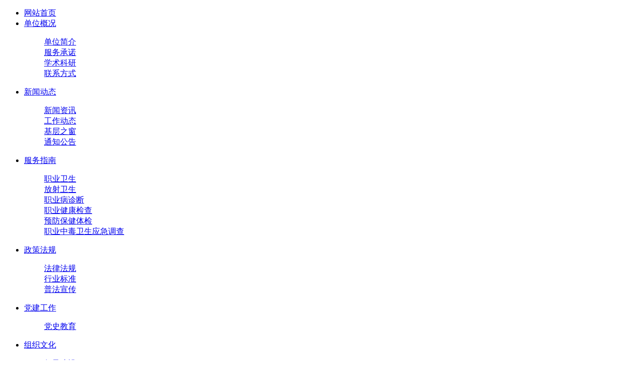

--- FILE ---
content_type: text/html
request_url: http://sydfzf.cn/a/2/15/2023/1228/479.html
body_size: 4053
content:
<!DOCTYPE html PUBLIC "-//W3C//DTD XHTML 1.0 Transitional//EN" "http://www.w3.org/TR/xhtml1/DTD/xhtml1-transitional.dtd">
<html xmlns="http://www.w3.org/1999/xhtml">
<head>
<meta http-equiv="Content-Type" content="text/html; charset=gb2312" />
<title>冬日乐翻天 运动无极限_十堰市职业病防治院</title>
<meta name="keywords" content="冬日,翻天,运动,极限,冬日,翻天,运动,极限,12月,28" />
<meta name="description" content="冬日乐翻天 运动无极限 12月28日下午，十堰市职业病防治院内欢声雷动，笑语盈盈。为了积极响应全民健身国家战略，展现职防人的奋发进取精神，一场别开生面的职工趣味运动会在此拉开帷幕。 本次趣味运动会设置了多个有趣的比赛项目，包括拔河、跳绳、套圈、踢" />
<link href="/templets/www/css/style.css" rel="stylesheet" type="text/css" />
<link href="/templets/www/css/owl_carousel.css" type="text/css" rel="stylesheet" />
<script src="https://code.jquery.com/jquery-3.5.0.min.js" type="text/javascript"></script>
<script type="text/javascript" src="/templets/www/css/jquery.SuperSlide.2.1.3.js"></script>
<script type="text/javascript" src="/templets/www/css/owl_carousel.js"></script>
<script type="text/javascript" src="/templets/www/css/tab.js"></script>
<script type="text/javascript">
$(function(){
	$('#owl-demo').owlCarousel({
		items: 1,
itemsDesktopSmall:false,
itemsTablet:false,
itemsMobile:false,
itemsDesktop:false,
		navigation: true,
		navigationText: ["上一个","下一个"],
		autoPlay: true,
		stopOnHover: true
	}).hover(function(){
		$('.owl-buttons').show();
	}, function(){
		$('.owl-buttons').hide();
	});
});
</script>
</head>

<body>
<!--top开始-->
<div class="box a1">
<div class="top"></div>
</div>
<!--top结束-->

<!--nav开始-->
<div class="box a2">
<div class="nac">
<ul id="nav">
<li><a href="/">网站首页</a></li>
<li class="menu">
<a href="/a/1">单位概况</a>
   <dl class="nav_z">
    <dd><a href="/a/1/8">单位简介</a></dd>
	<dd><a href="/a/1/41">服务承诺</a></dd>
    <dd><a href="/a/1/11">学术科研</a></dd>
	<!--
    <dd><a href="/a/1/9">组织机构</a></dd>
    <dd><a href="/a/1/10">资质荣誉</a></dd>
    <dd><a href="/a/1/12">专家介绍</a></dd>
	-->
    <dd><a href="/a/1/13">联系方式</a></dd>
   </dl>
</li>
<li class="menu">
<a href="/a/2">新闻动态</a>
   <dl class="nav_z">
    <dd><a href="/a/2/14">新闻资讯</a></dd>
    <dd><a href="/a/2/15">工作动态</a></dd>
    <dd><a href="/a/2/15/40">基层之窗</a></dd>
    <dd><a href="/a/2/16">通知公告</a></dd>
   </dl>
</li>
<li class="menu">
<a href="/a/3">服务指南</a>
   <dl class="nav_z">
    <dd><a href="/a/3/17">职业卫生</a></dd>
    <dd><a href="/a/3/18">放射卫生</a></dd>
    <dd><a href="/a/3/19">职业病诊断</a></dd>
    <dd><a href="/a/3/20">职业健康检查</a></dd>
    <dd><a href="/a/3/21">预防保健体检</a></dd>
    <dd><a href="/a/3/22">职业中毒卫生应急调查</a></dd>
   </dl>
</li>
<li class="menu">
<a href="/a/4">政策法规</a>
   <dl class="nav_z">
    <dd><a href="/a/4/23">法律法规</a></dd>
    <dd><a href="/a/4/24">行业标准</a></dd>
	<dd><a href="/a/4/pufaxuanchuan">普法宣传</a></dd>
   </dl>
</li>
<li class="menu">
<a href="/a/5">党建工作</a>
   <dl class="nav_z">
    <dd><a href="/a/5/35">党史教育</a></dd>
   </dl>
</li>
<li class="menu">
<a href="/a/6">组织文化</a>
   <dl class="nav_z">
    <dd><a href="/a/6/25">行风建设</a></dd>
    <dd><a href="/a/6/26">文明创建</a></dd>
    <dd><a href="/a/6/30">农工支部</a></dd>
   </dl>
</li>
<li class="menu">
<a href="/a/7">健康教育</a>
   <dl class="nav_z">
    <dd><a href="/a/7/31">职业保健</a></dd>
    <dd><a href="/a/7/28">科普知识</a></dd>
    <dd><a href="/a/7/32">养生常谈</a></dd>
   </dl>
</li>
</ul>
</div>
<script type="text/javascript">
<!--
var nav = document.getElementById("nav").childNodes;
for (var i=0;i<nav.length;i++)
{
 if (nav[i].className=="menu")
 {
  nav[i].onmouseover = function(){fnNav(this,"block")};
  nav[i].onmouseout = function(){fnNav(this,"none")};
 }
}
function fnNav(obj,flag)
{
 obj.getElementsByTagName("dl")[0].style.display = flag;
}
//-->
</script>

</div>
<!--nav结束-->
<!--main开始-->
<div class="box a4">
<div class="main">
<!--专题-->
<div class="over2" style="width:1100px;height:185px; margin:15px 0 0 0;">
	<div class="topic" style="margin-top:0;" >
	<div class="banner">
		<ul>
        <li><img src="/uploads/allimg/231204/1-23120414014E07.jpg" width="1100" height="185" /></li>
<li><img src="/uploads/230825/1-230R5154023I1.jpg" width="1100" height="185" /></li>
<li><img src="/uploads/allimg/230425/1-230425150350519.jpg" width="1100" height="185" /></li>

		</ul>
	</div>
</div>
<script type="text/javascript">
	jQuery(".topic").slide({
		mainCell: ".banner ul",
		autoPage: true,
		effect: "fold",
		autoPlay: true,
		pnLoop: false,
		interTime: 3500
	});
</script>
</div>
<!--专题-->
<div class="clear"></div>
<div class="over" style="width:1100px;margin:0 auto;">

<div class="moread_left">
<div class="moread1">
<div class="newest1">
<ul class="tzgg1">
<li><a href="/a/2/" >新闻动态</a></li>
</ul>
</div>
<div class="bgroundf10 news2_cont bd2">
<ul class="ft_merry1">
<li><a href="http://www.sydfzf.cn/a/2/14/">新闻资讯</a></li>
<li><a href="http://www.sydfzf.cn/a/2/15/">工作动态</a></li>
<li><a href="http://www.sydfzf.cn/a/2/15/40/">基层之窗</a></li>
<li><a href="http://www.sydfzf.cn/a/2/16/">通知公告</a></li>
</ul>
</div>
</div>
<!--moread over-->

<div class="moread" style="width:275px;float:left;border: 1px solid #ececec; margin-top:15px;">
<div class="newest hd2" style="background:#2086ee;background-position-x:2%; border-bottom:2px solid #2086ee; height:50px;">
<ul class="tzgg">
<li class="onhover" style="width:275px; height:50px; line-height:50px; font-size:18px; background:url(/templets/www/images/tel1.png) no-repeat 50px center;"><font color="#FFFFFF" style="padding-left:27px;">咨询服务热线</font></li>
</ul>
</div>
<div class="bgroundf9 news2_cont bd2" style="padding:3px 0px 2px 0px;">
<ul class="ft_merry" style="width:95%;margin:0 auto;">
<li class="li_tt1"><a href="##">投诉、举报：0719-8222513</a></li>
<li class="li_tt2"><a href="##"><font color="#ff0000">体检联系：0719-8222655</font></a></li>
<li class="li_tt1"><a href="##">职业卫生科：0719-8222593</a></li>
<li class="li_tt1"><a href="##">健康监护科：0719-8222582</a></li>
<li class="li_tt2"><a href="##"><font color="#ff0000">职业病门诊：0719-8222765</font></a></li>
<li class="li_tt1" style="border-bottom:none;"><a href="##">放射卫生科：0719-8222015</a></li>
</ul>
</div>
</div>
<!--moread over-->
</div>

<div class="moread" style="width:806px;float:right; margin:15px 0px 25px 0px;">
<div class="newest hd2" style="background: #F8F8F8 url(/templets/www/images/tt_1.png) no-repeat left 11px;background-position-x:2%; height:52px; border-bottom: 2px solid #2086ee;">
<ul class="tzggg">
<li style=" width:770px; height:52px; line-height:52px; text-align:left; padding-left:36px; font-weight:normal;">当前位置：<a href='http://www.sydfzf.cn/'>首页</a> > <a href='/a/2/'>新闻动态</a> > <a href='/a/2/15/'>工作动态</a> > </li>
</ul>
</div>
<div class="bgroundf9 news2_cont bd2">
<div class="ft_merry3" style="width:95%;margin:0 auto;">
<h2>冬日乐翻天 运动无极限</h2>
<h3>文章来源：市职防院 孙俊豪&nbsp;&nbsp;&nbsp;&nbsp;发布时间：2023-12-28&nbsp;&nbsp;&nbsp;&nbsp;浏览次数：<script src="/plus/count.php?view=yes&aid=479&mid=1" type='text/javascript' language="javascript"></script></h3>
<div class="ft_content">
<div style="text-align: center;">
	冬日乐翻天 运动无极限</div>
&nbsp;<br />
&nbsp; &nbsp; &nbsp; 12月28日下午，十堰市职业病防治院内欢声雷动，笑语盈盈。为了积极响应全民健身国家战略，展现职防人的奋发进取精神，一场别开生面的职工趣味运动会在此拉开帷幕。
<div style="text-align: center;">
	<img alt="IMG_0739" src="/uploads/allimg/231228/1-23122QH344J7.jpg" style="width: 486px; height: 324px;" /></div>
&nbsp; &nbsp; &nbsp; 本次趣味运动会设置了多个有趣的比赛项目，包括拔河、跳绳、套圈、踢毽子、打羽毛球等。这些项目不仅考验职工的身体素质，更考验团队协作和沟通能力。各参赛队伍本着友谊第一，比赛第二的精神，展现出了极高的竞技水平和团队协作精神。
<div style="text-align: center;">
	<img alt="IMG_0755" src="/uploads/allimg/231228/1-23122QH40BH.jpg" style="width: 486px; height: 324px;" /></div>
&nbsp; &nbsp; &nbsp; 十堰市职业病防治院一直以来都高度重视职工的身心健康，本次运动会旨在增进职工间的交流，提高职工的身体素质，推动职工体育活动的广泛开展。
<div style="text-align: center;">
	<img alt="IMG_0745" src="/uploads/allimg/231228/1-23122QH42YY.jpg" style="width: 486px; height: 324px;" /></div>
&nbsp; &nbsp; &nbsp; 此次趣味运动会的成功举办，不仅丰富了职工的业余文化生活，增进了职工间的友谊与团结协作精神，更提高了职工的健康意识和自我保健能力。通过参与运动会，职工们深刻认识到保持身心健康的重要性，纷纷表示将在今后的工作和生活中更加注重体育锻炼，以更加饱满的热情和强健的体魄投入到工作中去。
<div style="text-align: center;">
	&nbsp;&nbsp;&nbsp;&nbsp;&nbsp;&nbsp;&nbsp;&nbsp;&nbsp;&nbsp;&nbsp;&nbsp;&nbsp;&nbsp;&nbsp;&nbsp;&nbsp;&nbsp;&nbsp;&nbsp;&nbsp;&nbsp;&nbsp;&nbsp;&nbsp;&nbsp;&nbsp;&nbsp;&nbsp;&nbsp;&nbsp;&nbsp;&nbsp;&nbsp;&nbsp;&nbsp;&nbsp;&nbsp;&nbsp;&nbsp;&nbsp;&nbsp;&nbsp;&nbsp;<br />
	十堰市职业病防治院<br />
	&nbsp;&nbsp;&nbsp;&nbsp;&nbsp;&nbsp;&nbsp; 孙俊豪</div>
<div style="text-align: center;">
	<img alt="IMG_0751" src="/uploads/allimg/231228/1-23122QH44a45.jpg" style="width: 486px; height: 324px;" /></div>
<div style="text-align: center;">
	<img alt="IMG_0728" src="/uploads/allimg/231228/1-23122QH5214M.jpg" style="width: 486px; height: 324px;" /></div>
<br />

</div>
</div>

<div class="page">
   <div class="context">
    <ul>
     <li>上一篇：<a href='/a/2/15/2023/1227/478.html'>市职防院2022-2023年度精神文明单位创建考核验收会圆满收官</a> </li>
     <li>下一篇：<a href='/a/2/15/2024/0127/480.html'>十堰市职业病防治院与企业共谋新春发展</a> </li>
    </ul>
   </div>
</div>
</div>
</div>

</div>
</div>
</div>
<!--main结束-->

<!--foot开始-->
<div class="box a6">
<div class="foot">
<p>主办单位：十堰市职业病防治院-十堰职业卫生专业委员会合办&nbsp;&nbsp;<a href="http://beian.miit.gov.cn/" target="_blank">鄂ICP备20007013号-1</a>&nbsp;&nbsp;<a target="_blank" href="http://www.beian.gov.cn/portal/registerSystemInfo?recordcode=42030302000250" style="display:inline-block;text-decoration:none;"><img src="http://www.beian.gov.cn/img/ghs.png" style="float:left; margin:3px 3px 0px 0px;"/>鄂公网安备 42030302000250号</a><br/>

地址：十堰市张湾区广东路53号&nbsp;&nbsp;电话：0719-8222583&nbsp;&nbsp;邮编：442001&nbsp;&nbsp;E-mail：104173843@qq.com&nbsp;&nbsp;技术支持：<a href="http://www.yeasy.cn/" target="_blank">十堰秋山网络</a>&nbsp;&nbsp;
<script type="text/javascript" src="https://s9.cnzz.com/z_stat.php?id=1278086142&web_id=1278086142"></script>
</p>
<script type="text/javascript">document.write(unescape("%3Cspan id='_ideConac' %3E%3C/span%3E%3Cscript src='http://dcs.conac.cn/js/18/271/0000/40547701/CA182710000405477010003.js' type='text/javascript'%3E%3C/script%3E"));</script>
</div>
</div>
<!--foot结束-->
</body>
</html>
